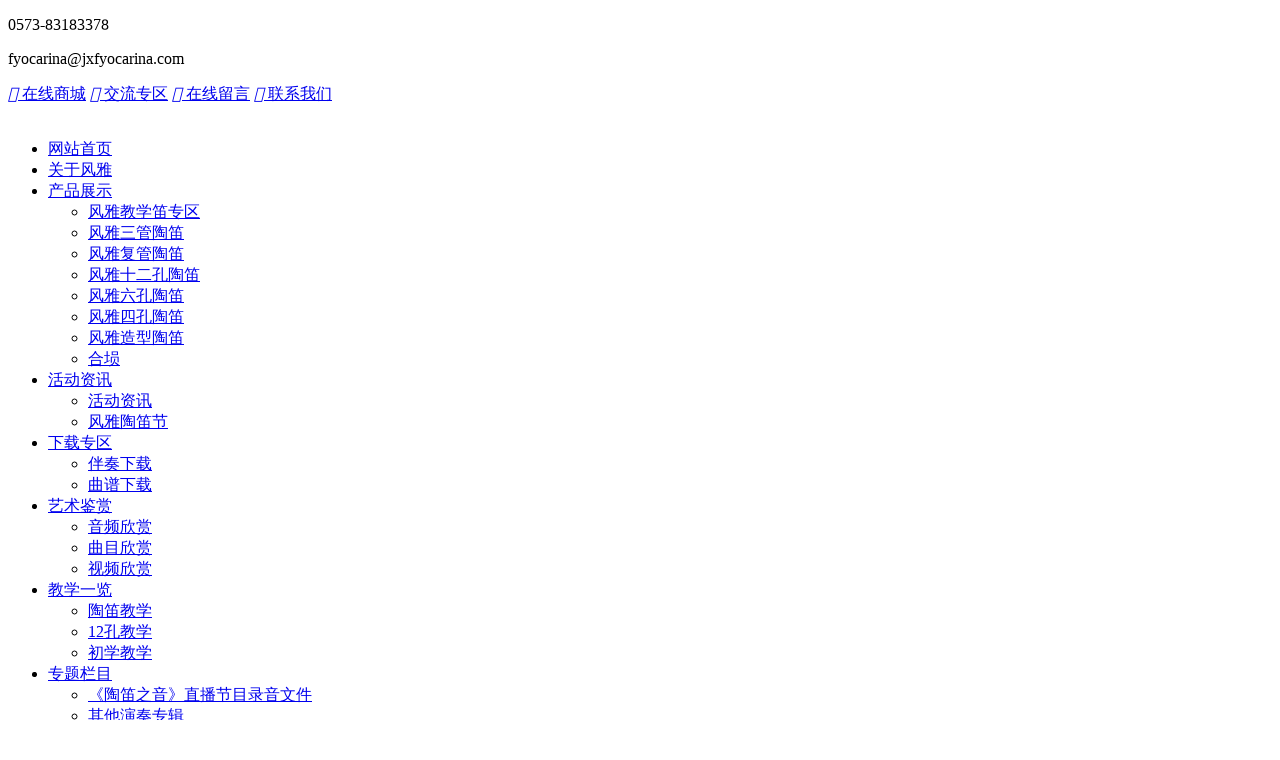

--- FILE ---
content_type: text/html; charset=utf-8
request_url: http://www.fypottery.com/art/repertoire-appreciation-1260.html
body_size: 5271
content:
<!DOCTYPE html>
<html>
<head> 
	<meta charset="utf-8">
	<meta http-equiv="X-UA-Compatible" content="IE=edge" />
	<title>陶视频--《山水之间》，江维峰演奏_曲目欣赏_艺术鉴赏_嘉兴风雅乐器制造有限公司</title>
	<meta name="keywords" content="陶笛,陶艺,风雅陶笛">
	<meta name="description" content="嘉兴风雅乐器制造有限公司成立于2004年，是一家专业设计、生产、销售为一体的陶艺、陶笛生产厂家。公司设备齐全、技术力量雄厚，制作人员均有十多年以上陶瓷制作经验，本着对陶瓷行业的热爱及传承中国陶瓷文化的思路，公司员工上下一心嗣承传统工艺，融合现代科技，用自己的激情与灵感，在时代中寻求发展，不断开拓创新，创造出良好的社会效应！">
	<meta name="viewport" content="width=device-width, initial-scale=1, maximum-scale=1, user-scalable=no">
	
		<link rel="shortcut icon" href="/favicon.ico">
		<link rel="stylesheet" type="text/css" href="/public/static/index/package/bootstrap/3.3.7/bootstrap.min.css"/>
	<link rel="stylesheet" type="text/css" href="/public/static/index/fypottery/css/css.css?v==1.3.3"/>
	<!--[if lt IE 9]>
	<script src="/public/static/index/fypottery/js/html5.min.js"></script>
	<script src="/public/static/index/fypottery/js/respond.min.js"></script>
	<script type="text/javascript" src="/public/static/index/fypottery/js/selectivizr.js" ></script>
	<![endif]-->
	<!--Include Js-->
	<script type="text/javascript" src="/public/static/index/package/seajs/3.0.3/sea.js?v=3.0.3"></script>
	<script type="text/javascript" src="/public/static/index/fypottery/js/config.js?v=1.0.8"></script>
	<script type="text/javascript">
		var searchUrl="/search"
		var emailMsg='Please fill in the email correctly';
		var panel_menu='栏目',
			panel_language='语言',
			indexUrl="/";
	</script>
		</head>
<body>
<div id="page">
	<header class="header" id="header">
		<div class="head-bar">
			<div class="container">
					<div class="col-md-6">
						<div class="head-contact">
							<i class="fa fa-phone"></i> <p>0573-83183378</p>
							<i class="fa fa-envelope"></i> <p>fyocarina@jxfyocarina.com</p>
						</div>
					</div>
					<div class="col-md-6">
						<div class="top-nav">
						    						    <a href="https://fangyaocarinafy.tmall.com/"><i class="iconfont">&#xe62c;</i> 在线商城</a>
						    						    <a href="http://tieba.baidu.com/f?kw=%B7%E7%D1%C5%CC%D5%B5%D1&fr=ala0&tpl=5"><i class="iconfont">&#xe8cb;</i> 交流专区</a>
						    						    <a href="/message"><i class="iconfont">&#xe665;</i> 在线留言</a>
						    						    <a href="/contact.html"><i class="iconfont">&#xe602;</i> 联系我们</a>
						    					    </div>
					</div>
					<div class="clear"></div>
			</div>
		</div>
	    <div class="inner clearfix" >
	    	<div class="logo pull-left"><a href="/"><img src="/public/uploads/image/20211101/1635748226869928.png" alt="" /></a></div>
	    	<nav class="nav" id="nav">
	    		<ul>
	    			<li ><a href="/" >网站首页</a></li>
	    				    			<li >
	    			<a href="/about" >
	    				    				关于风雅	    			</a>
	    					    			</li>
	    				    			<li >
	    			<a href="/product" >
	    				    				产品展示	    			</a>
	    					
						<ul class="child">
														<li>
								<a href="/product/teaching-flute-area" >风雅教学笛专区</a>
							</li>
														<li>
								<a href="/product/sanguan-ocarina" >风雅三管陶笛</a>
							</li>
														<li>
								<a href="/product/double-tube-ocarina" >风雅复管陶笛</a>
							</li>
														<li>
								<a href="/product/twelve-hole-ocarina" >风雅十二孔陶笛</a>
							</li>
														<li>
								<a href="/product/six-hole-ocarina" >风雅六孔陶笛</a>
							</li>
														<li>
								<a href="/product/sikong-ocarina" >风雅四孔陶笛</a>
							</li>
														<li>
								<a href="/product/modeling-ocarina" >风雅造型陶笛</a>
							</li>
														<li>
								<a href="/product/hexun--ocarina" >合埙</a>
							</li>
													</ul>
							    			</li>
	    				    			<li >
	    			<a href="/news" >
	    				    				活动资讯	    			</a>
	    					
						<ul class="child">
														<li>
								<a href="/news/information" >活动资讯</a>
							</li>
														<li>
								<a href="/news/fengya-ocarina-festival" >风雅陶笛节</a>
							</li>
													</ul>
							    			</li>
	    				    			<li >
	    			<a href="/download" >
	    				    				下载专区	    			</a>
	    					
						<ul class="child">
														<li>
								<a href="/download/accompaniment" >伴奏下载</a>
							</li>
														<li>
								<a href="/download/score" >曲谱下载</a>
							</li>
													</ul>
							    			</li>
	    				    			<li class="active">
	    			<a href="/art" >
	    				    				艺术鉴赏	    			</a>
	    					
						<ul class="child">
														<li>
								<a href="/art/audio" >音频欣赏</a>
							</li>
														<li>
								<a href="/art/repertoire-appreciation" >曲目欣赏</a>
							</li>
														<li>
								<a href="/art/video" >视频欣赏</a>
							</li>
													</ul>
							    			</li>
	    				    			<li >
	    			<a href="/teaching" >
	    				    				教学一览	    			</a>
	    					
						<ul class="child">
														<li>
								<a href="/teaching/ocarina-teaching" >陶笛教学</a>
							</li>
														<li>
								<a href="/teaching/twelve-hole-teaching" >12孔教学</a>
							</li>
														<li>
								<a href="/teaching/beginner-teaching" >初学教学</a>
							</li>
													</ul>
							    			</li>
	    				    			<li >
	    			<a href="/special-topic" >
	    				    				专题栏目	    			</a>
	    					
						<ul class="child">
														<li>
								<a href="/special-topic/special-topic-1" >《陶笛之音》直播节目录音文件</a>
							</li>
														<li>
								<a href="/special-topic/special-topic-2" >其他演奏专辑</a>
							</li>
														<li>
								<a href="/special-topic/special-topic-3" >台湾OPAT陶笛比赛专辑</a>
							</li>
														<li>
								<a href="/special-topic/special-topic-4" >风雅乐坊演奏、教学专辑</a>
							</li>
														<li>
								<a href="/special-topic/special-topic-5" >6孔陶笛教学视频</a>
							</li>
														<li>
								<a href="/special-topic/special-topic-6" >8孔陶笛教学演奏视频</a>
							</li>
														<li>
								<a href="/special-topic/special-topic-7" >12孔陶笛教学视频</a>
							</li>
														<li>
								<a href="/special-topic/special-topic-8" >蔡旺龙演奏、教学专辑</a>
							</li>
														<li>
								<a href="/special-topic/special-topic-9" >伦家演奏、教学专辑</a>
							</li>
														<li>
								<a href="/special-topic/special-topic-10" >陶笛活动</a>
							</li>
														<li>
								<a href="/special-topic/special-topic-11" >陶笛知识专辑</a>
							</li>
														<li>
								<a href="/special-topic/special-topic-12" >史峰演奏、教学专辑</a>
							</li>
														<li>
								<a href="/special-topic/special-topic-13" >刘永泰演奏、教学专辑</a>
							</li>
														<li>
								<a href="/special-topic/special-topic-14" >陶笛乐园6孔与12孔陶笛初学教本示范音频</a>
							</li>
													</ul>
							    			</li>
	    				    			<li >
	    			<a href="/dealer.html" >
	    				    				所获荣誉	    			</a>
	    					    			</li>
	    				    		</ul>
	    	</nav>
	    	<div class="head-sidebar">
	    		<div class="search-bar">
	    			<a href="javascript:void(0)"><i></i></a>
					<div class="content">
						<div class="container">
							<div class="s-content">
								<a href="#" class="close"><i class="fa fa-close"></i></a>
								<div class="title"></div>
								<div class="input"><input type="text" name="head_keyword" class="head_keyword inpt3" value="" placeholder="请输入关键词" ><input type="submit" class="head_search inpt4"  value=""><input type="hidden" name="head_module" value="s"></div>
							</div>
						</div>
					</div>
	    		</div>
	    	</div>
	  <a href="#menu" class="mm_btn">
	  	<div class="menu_bar">
	  		<div class="menu_bar_item top">
	  	      	<div class="rect top"></div>
	  		</div>
	  		<div class="menu_bar_item mid">
	  	      	<div class="rect mid"></div>
	  		</div>
	  		<div class="menu_bar_item bottom">
	  	        <div class="rect bottom"></div>
	  		</div>
	  	</div>
	  </a> 
	    </div>
	</header>
	<nav id="menu" class="mm-menu_offcanvas">
	<div id="panel-menu">
		<ul>
			<li><a href="/" >网站首页</a></li>
						<li ><a href="/about" >关于风雅</a>
					
				<ul>
										<li>
						<a href="/about/about" >公司简介</a>
												<ul>
														<li><a href="/about/about/fengya.html"  >风雅陶笛</a></li>
													</ul>
											</li>
									</ul>
							</li>
						<li ><a href="/product" >产品展示</a>
					
				<ul>
										<li>
						<a href="/product/teaching-flute-area" >风雅教学笛专区</a>
												<ul>
														<li><a href="/product/teaching-flute-area/sjd6"  >6孔塑胶笛</a></li>
														<li><a href="/product/teaching-flute-area/sjd12"  >12孔塑胶笛</a></li>
														<li><a href="/product/teaching-flute-area/tstd"  >唐宋陶笛</a></li>
													</ul>
											</li>
										<li>
						<a href="/product/sanguan-ocarina" >风雅三管陶笛</a>
												<ul>
														<li><a href="/product/sanguan-ocarina/pjx"  >普及型</a></li>
														<li><a href="/product/sanguan-ocarina/tg3"  >推广型</a></li>
														<li><a href="/product/sanguan-ocarina/fyx"  >风雅型</a></li>
														<li><a href="/product/sanguan-ocarina/fortex"  >Forte型</a></li>
														<li><a href="/product/sanguan-ocarina/zcx"  >重吹型</a></li>
														<li><a href="/product/sanguan-ocarina/qtdx"  >其他调性陶笛</a></li>
													</ul>
											</li>
										<li>
						<a href="/product/double-tube-ocarina" >风雅复管陶笛</a>
												<ul>
														<li><a href="/product/double-tube-ocarina/fy"  >风雅型</a></li>
														<li><a href="/product/double-tube-ocarina/forte"  >Forte型</a></li>
													</ul>
											</li>
										<li>
						<a href="/product/twelve-hole-ocarina" >风雅十二孔陶笛</a>
												<ul>
														<li><a href="/product/twelve-hole-ocarina/tz12"  >12孔套装笛</a></li>
														<li><a href="/product/twelve-hole-ocarina/zl12"  >12孔常规调性</a></li>
														<li><a href="/product/twelve-hole-ocarina/qtdx12"  >12孔其他调性</a></li>
													</ul>
											</li>
										<li>
						<a href="/product/six-hole-ocarina" >风雅六孔陶笛</a>
												<ul>
														<li><a href="/product/six-hole-ocarina/sc6"  >6SC</a></li>
														<li><a href="/product/six-hole-ocarina/sg6"  >6SG</a></li>
														<li><a href="/product/six-hole-ocarina/sf6"  >6SF</a></li>
														<li><a href="/product/six-hole-ocarina/ac6"  >6AC</a></li>
														<li><a href="/product/six-hole-ocarina/ag6"  >6AG</a></li>
														<li><a href="/product/six-hole-ocarina/af6"  >6AF</a></li>
														<li><a href="/product/six-hole-ocarina/bc6"  >6BC</a></li>
													</ul>
											</li>
										<li>
						<a href="/product/sikong-ocarina" >风雅四孔陶笛</a>
											</li>
										<li>
						<a href="/product/modeling-ocarina" >风雅造型陶笛</a>
											</li>
										<li>
						<a href="/product/hexun--ocarina" >合埙</a>
											</li>
									</ul>
							</li>
						<li ><a href="/news" >活动资讯</a>
					
				<ul>
										<li>
						<a href="/news/information" >活动资讯</a>
											</li>
										<li>
						<a href="/news/fengya-ocarina-festival" >风雅陶笛节</a>
											</li>
									</ul>
							</li>
						<li ><a href="/download" >下载专区</a>
					
				<ul>
										<li>
						<a href="/download/accompaniment" >伴奏下载</a>
												<ul>
														<li><a href="/download/accompaniment/key-c"  >C调</a></li>
														<li><a href="/download/accompaniment/key-g"  >G调</a></li>
														<li><a href="/download/accompaniment/key-f"  >F调</a></li>
														<li><a href="/download/accompaniment/others"  >其他调性</a></li>
													</ul>
											</li>
										<li>
						<a href="/download/score" >曲谱下载</a>
												<ul>
														<li><a href="/download/score/score-key-c"  >C调</a></li>
														<li><a href="/download/score/score-key-g"  >G调</a></li>
														<li><a href="/download/score/score-key-f"  >F调</a></li>
														<li><a href="/download/score/other-score"  >其他调性</a></li>
													</ul>
											</li>
									</ul>
							</li>
						<li class="active"><a href="/art" >艺术鉴赏</a>
					
				<ul>
										<li>
						<a href="/art/audio" >音频欣赏</a>
											</li>
										<li>
						<a href="/art/repertoire-appreciation" >曲目欣赏</a>
											</li>
										<li>
						<a href="/art/video" >视频欣赏</a>
											</li>
									</ul>
							</li>
						<li ><a href="/teaching" >教学一览</a>
					
				<ul>
										<li>
						<a href="/teaching/ocarina-teaching" >陶笛教学</a>
											</li>
										<li>
						<a href="/teaching/twelve-hole-teaching" >12孔教学</a>
											</li>
										<li>
						<a href="/teaching/beginner-teaching" >初学教学</a>
											</li>
									</ul>
							</li>
						<li ><a href="/special-topic" >专题栏目</a>
					
				<ul>
										<li>
						<a href="/special-topic/special-topic-1" >《陶笛之音》直播节目录音文件</a>
											</li>
										<li>
						<a href="/special-topic/special-topic-2" >其他演奏专辑</a>
											</li>
										<li>
						<a href="/special-topic/special-topic-3" >台湾OPAT陶笛比赛专辑</a>
											</li>
										<li>
						<a href="/special-topic/special-topic-4" >风雅乐坊演奏、教学专辑</a>
											</li>
										<li>
						<a href="/special-topic/special-topic-5" >6孔陶笛教学视频</a>
											</li>
										<li>
						<a href="/special-topic/special-topic-6" >8孔陶笛教学演奏视频</a>
											</li>
										<li>
						<a href="/special-topic/special-topic-7" >12孔陶笛教学视频</a>
											</li>
										<li>
						<a href="/special-topic/special-topic-8" >蔡旺龙演奏、教学专辑</a>
											</li>
										<li>
						<a href="/special-topic/special-topic-9" >伦家演奏、教学专辑</a>
											</li>
										<li>
						<a href="/special-topic/special-topic-10" >陶笛活动</a>
											</li>
										<li>
						<a href="/special-topic/special-topic-11" >陶笛知识专辑</a>
											</li>
										<li>
						<a href="/special-topic/special-topic-12" >史峰演奏、教学专辑</a>
											</li>
										<li>
						<a href="/special-topic/special-topic-13" >刘永泰演奏、教学专辑</a>
											</li>
										<li>
						<a href="/special-topic/special-topic-14" >陶笛乐园6孔与12孔陶笛初学教本示范音频</a>
											</li>
									</ul>
							</li>
						<li ><a href="/dealer.html" >所获荣誉</a>
							</li>
						<li ><a href="https://fangyaocarinafy.tmall.com/" target="_blank">在线商城</a>
							</li>
						<li ><a href="http://tieba.baidu.com/f?kw=%B7%E7%D1%C5%CC%D5%B5%D1&fr=ala0&tpl=5" >交流专区</a>
							</li>
						<li ><a href="/message" >在线留言</a>
							</li>
						<li ><a href="/contact.html" >联系我们</a>
							</li>
					</ul>
	</div>
	<div id="panel-language">
		<ul>
					</ul>
	</div>
</nav>	
	<div class="col-location">
	<div class="container">
		<ul>
			<li class="first"><i class="fa fa-home"></i></li>
			<li><a href="/">网站首页</a></li>
			<li>艺术鉴赏</li>
						<li>曲目欣赏</li>
					</ul>
	</div>
</div>
<div class="nycontainer">
	<div class="container">
		<div class="newshow clearfix">
			<div class="newshowtit">
				<h1>陶视频--《山水之间》，江维峰演奏</h1>
				<div class="date">
					网站编辑：嘉兴风雅乐器制造有限公司 │ 发布时间：2022-01-19　
				</div>
			</div>
			<div class="newshowtxt">
				<div style="width: 600px; height: 380px; margin: 0px auto;"><iframe height="380" width="600" src="https://player.youku.com/embed/XNTgzNTkwNjY5Ng==" frameborder="0"></iframe></div>			</div>
			<div class="prev-next">
				<a class="prev" href="/art/repertoire-appreciation-1261.html">
					<b>上一条：</b>
											陶视频--《半山听雨》，江维峰演奏				</a>
				<a class="next" href="/art/repertoire-appreciation-1259.html">
					<b>下一条：</b>
											陶视频--《绿野仙踪》，江维峰演奏				</a>
			</div>
		</div>
	</div>
</div>
<footer class="footer">
	<div class="container clearfix">
		<div class=" col-lg-4 col-md-4">
			<div class="footer-fengya">
				<div class="title-head">风雅陶笛</div>
				<div class="content">陶笛小巧古朴，声音穿透力强，音准，音色通透清脆，易吹易学，也是一种点缀时尚的工艺品。</div>
			    <div class="qrcode"><img src="/public/uploads/image/20211101/1635748307867322.jpg" alt="" /></div>
		    </div>
		</div>
		<div class="col-lg4 col-md-4">
			<div class="footer-contact">
				<div class="title-head">联系我们</div>
			<ul>
								<li class="s-tel"><span>手机号：</span><a href="tel:0573-83183378">0573-83183378</a></li>
								<li class="s-email"><span>邮箱：</span><a href="mailto:fyocarina@jxfyocarina.com">fyocarina@jxfyocarina.com</a></li>
								<li class="s-address"><span>地址：</span><p>浙江省 嘉兴市 南湖区 新篁新科路555号</p></li>
				
			</ul>
			</div>
		</div>
		<div class=" col-lg-4 col-md-4">
			<div class="footer-message">
				<div class="title-head">给我们留言</div>
				<div class="message-wrap">
					<form class="form-horizontal ajaxForm" action='/message' method="post" enctype="multipart/form-data">
						<div class="row1">
							<ul>
															<li class="col-sm-12 row gm-row">
									<div class='inquiry-col input-type'>
										<input type="text" name="7" placeholder="姓名 " required id="" class=" required " value="">									</div>
								</li>
															<li class="col-sm-12 row gm-row">
									<div class='inquiry-col input-type'>
										<input type="text" name="6" placeholder="电话 " required id="" class=" required " value="">									</div>
								</li>
															<li class="col-sm-12 row gm-row">
									<div class='inquiry-col input-type'>
										<input type="text" name="5" placeholder="邮箱 " required id="" class=" required " value="">									</div>
								</li>
															<li class="col-sm-12 row gm-row">
									<div class='inquiry-col input-type'>
										<textarea name="4" placeholder="内容 "  id="" class=" " rows="4"></textarea>									</div>
								</li>
															<li class="col-sm-12 row gm-row">
									<div class='col-sm-6 col inquiry-col input-type input-verify'><input type="text" placeholder="验证码" name="verify" required/></div>
									<div class='col-sm-6 inquiry-col inquiry-captcha text-left'><input type="text" style="display:none;" name="captcha_src_id" value="5773951545"><img id="captcha_src_5773951545" class="captcha_src" src="/gmcaptcha/5773951545" alt="captcha" onclick="this.src='/gmcaptcha/5773951545?_rnd='+Math.random();"/></div>
								</li>
														<li class="col-sm-12 text-left">						
								<input type="hidden" name="pid" value="">
						        <input type="submit" class="inquiry-button" value="提交">
						        <input type="submit" class="inquiry-button inquiry-reset" value="重置">
						    </li>
							</ul>
						</div>
					</form>
				</div>
			</div>
		</div>
		<div class="clear"></div>
	</div>
	<div class="copyright">
		<div class="container">
			<p class="pull-left">COPYRIGHT © 2015 WWW.FYPOTTERY.CN ALL RIGHTS.嘉兴风雅乐器制造有限公司 保留所有权利 网站备案/许可证号：<a href="https://beian.miit.gov.cn/">浙ICP备13002723号-1</a></p>
		</div>
	</div>
</footer>
</div>
<div id="gotoTop" title="返回顶部"><i class="fa fa-angle-up" aria-hidden="true"></i></div>
		</body>
</html>

--- FILE ---
content_type: application/javascript
request_url: https://log.mmstat.com/eg.js?t=1768411513527
body_size: 81
content:
window.goldlog=(window.goldlog||{});goldlog.Etag="e7/uIRomi24CARJ0WM7yZH3O";goldlog.stag=2;